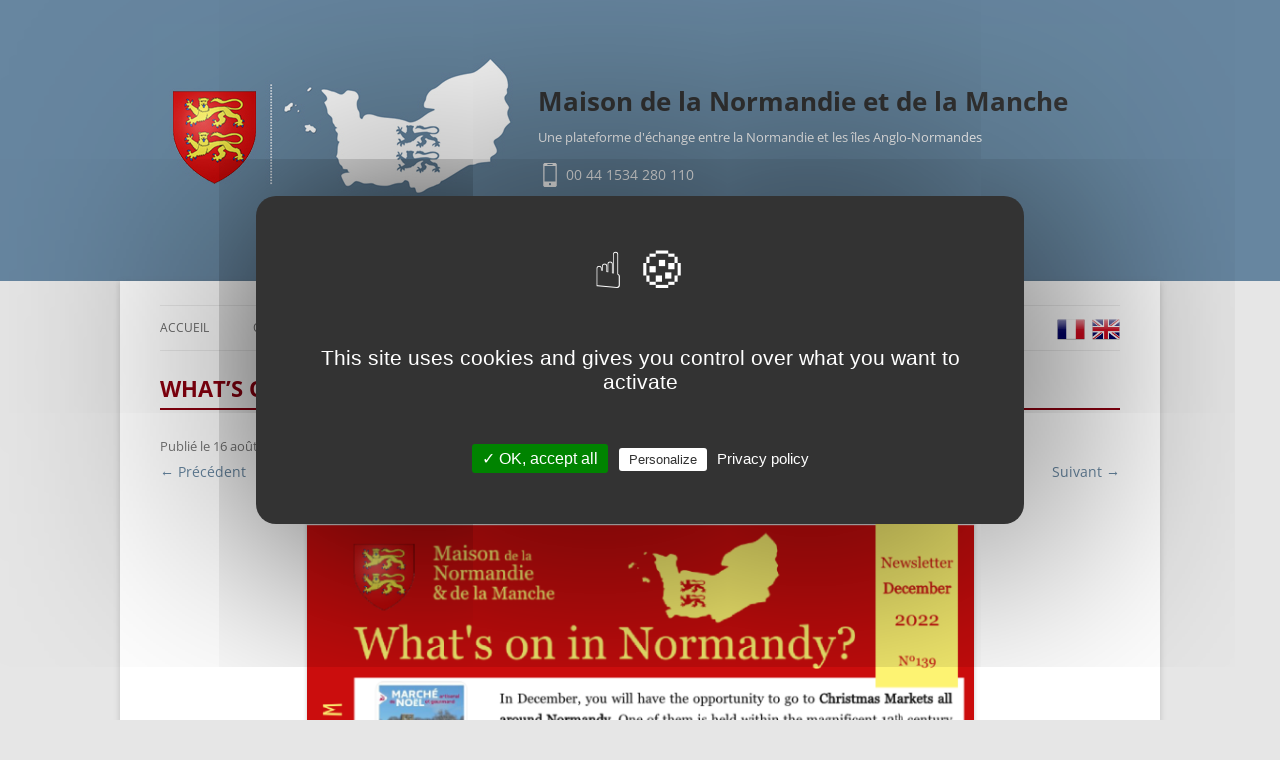

--- FILE ---
content_type: text/html; charset=UTF-8
request_url: https://www.maisondenormandie.com/newsletters-mensuelles-2016/whats-on-in-normandy-newsletter-december-2022/
body_size: 9749
content:
<!DOCTYPE html>
<!--[if IE 7]>
<html class="ie ie7" lang="fr-FR">
<![endif]-->
<!--[if IE 8]>
<html class="ie ie8" lang="fr-FR">
<![endif]-->
<!--[if !(IE 7) & !(IE 8)]><!-->
<html lang="fr-FR">
<!--<![endif]-->
<head>
<meta charset="UTF-8" />
<meta name="viewport" content="width=device-width" />
<title>What&#039;s on in Normandy - Newsletter DECEMBER 2022 - Maison de la Normandie et de la Manche</title>
<link rel="profile" href="http://gmpg.org/xfn/11" />
<link rel="pingback" href="" />
<!--[if lt IE 9]>
<script src="https://www.maisondenormandie.com/wp-content/themes/twentytwelve/js/html5.js" type="text/javascript"></script>
<![endif]-->
<script type="text/javascript">var iplobserverstart = new Date();</script>
<meta name='robots' content='index, follow, max-image-preview:large, max-snippet:-1, max-video-preview:-1' />

	<!-- This site is optimized with the Yoast SEO plugin v26.6 - https://yoast.com/wordpress/plugins/seo/ -->
	<title>What&#039;s on in Normandy - Newsletter DECEMBER 2022 - Maison de la Normandie et de la Manche</title>
	<link rel="canonical" href="https://www.maisondenormandie.com/newsletters-mensuelles-2016/whats-on-in-normandy-newsletter-december-2022/" />
	<meta property="og:locale" content="fr_FR" />
	<meta property="og:type" content="article" />
	<meta property="og:title" content="What&#039;s on in Normandy - Newsletter DECEMBER 2022 - Maison de la Normandie et de la Manche" />
	<meta property="og:description" content="Partager : FacebookTwitter" />
	<meta property="og:url" content="https://www.maisondenormandie.com/newsletters-mensuelles-2016/whats-on-in-normandy-newsletter-december-2022/" />
	<meta property="og:site_name" content="Maison de la Normandie et de la Manche" />
	<meta property="og:image" content="https://www.maisondenormandie.com/newsletters-mensuelles-2016/whats-on-in-normandy-newsletter-december-2022" />
	<meta property="og:image:width" content="1" />
	<meta property="og:image:height" content="1" />
	<meta property="og:image:type" content="image/png" />
	<meta name="twitter:card" content="summary_large_image" />
	<script type="application/ld+json" class="yoast-schema-graph">{"@context":"https://schema.org","@graph":[{"@type":"WebPage","@id":"https://www.maisondenormandie.com/newsletters-mensuelles-2016/whats-on-in-normandy-newsletter-december-2022/","url":"https://www.maisondenormandie.com/newsletters-mensuelles-2016/whats-on-in-normandy-newsletter-december-2022/","name":"What's on in Normandy - Newsletter DECEMBER 2022 - Maison de la Normandie et de la Manche","isPartOf":{"@id":"https://www.maisondenormandie.com/#website"},"primaryImageOfPage":{"@id":"https://www.maisondenormandie.com/newsletters-mensuelles-2016/whats-on-in-normandy-newsletter-december-2022/#primaryimage"},"image":{"@id":"https://www.maisondenormandie.com/newsletters-mensuelles-2016/whats-on-in-normandy-newsletter-december-2022/#primaryimage"},"thumbnailUrl":"https://www.maisondenormandie.com/wp-content/uploads/2016/03/Whats-on-in-Normandy-Newsletter-DECEMBER-2022.png","datePublished":"2023-08-16T16:34:42+00:00","breadcrumb":{"@id":"https://www.maisondenormandie.com/newsletters-mensuelles-2016/whats-on-in-normandy-newsletter-december-2022/#breadcrumb"},"inLanguage":"fr-FR","potentialAction":[{"@type":"ReadAction","target":["https://www.maisondenormandie.com/newsletters-mensuelles-2016/whats-on-in-normandy-newsletter-december-2022/"]}]},{"@type":"ImageObject","inLanguage":"fr-FR","@id":"https://www.maisondenormandie.com/newsletters-mensuelles-2016/whats-on-in-normandy-newsletter-december-2022/#primaryimage","url":"https://www.maisondenormandie.com/wp-content/uploads/2016/03/Whats-on-in-Normandy-Newsletter-DECEMBER-2022.png","contentUrl":"https://www.maisondenormandie.com/wp-content/uploads/2016/03/Whats-on-in-Normandy-Newsletter-DECEMBER-2022.png","width":745,"height":1073},{"@type":"BreadcrumbList","@id":"https://www.maisondenormandie.com/newsletters-mensuelles-2016/whats-on-in-normandy-newsletter-december-2022/#breadcrumb","itemListElement":[{"@type":"ListItem","position":1,"name":"Accueil","item":"https://www.maisondenormandie.com/"},{"@type":"ListItem","position":2,"name":"Newsletters mensuelles","item":"https://www.maisondenormandie.com/newsletters-mensuelles-2016/"},{"@type":"ListItem","position":3,"name":"What&rsquo;s on in Normandy &#8211; Newsletter DECEMBER 2022"}]},{"@type":"WebSite","@id":"https://www.maisondenormandie.com/#website","url":"https://www.maisondenormandie.com/","name":"Maison de la Normandie et de la Manche","description":"Une plateforme d&#039;échange entre la Normandie et les îles Anglo-Normandes","potentialAction":[{"@type":"SearchAction","target":{"@type":"EntryPoint","urlTemplate":"https://www.maisondenormandie.com/?s={search_term_string}"},"query-input":{"@type":"PropertyValueSpecification","valueRequired":true,"valueName":"search_term_string"}}],"inLanguage":"fr-FR"}]}</script>
	<!-- / Yoast SEO plugin. -->


<link rel="alternate" title="oEmbed (JSON)" type="application/json+oembed" href="https://www.maisondenormandie.com/wp-json/oembed/1.0/embed?url=https%3A%2F%2Fwww.maisondenormandie.com%2Fnewsletters-mensuelles-2016%2Fwhats-on-in-normandy-newsletter-december-2022%2F" />
<link rel="alternate" title="oEmbed (XML)" type="text/xml+oembed" href="https://www.maisondenormandie.com/wp-json/oembed/1.0/embed?url=https%3A%2F%2Fwww.maisondenormandie.com%2Fnewsletters-mensuelles-2016%2Fwhats-on-in-normandy-newsletter-december-2022%2F&#038;format=xml" />
<style id='wp-img-auto-sizes-contain-inline-css' type='text/css'>
img:is([sizes=auto i],[sizes^="auto," i]){contain-intrinsic-size:3000px 1500px}
/*# sourceURL=wp-img-auto-sizes-contain-inline-css */
</style>
<style id='wp-emoji-styles-inline-css' type='text/css'>

	img.wp-smiley, img.emoji {
		display: inline !important;
		border: none !important;
		box-shadow: none !important;
		height: 1em !important;
		width: 1em !important;
		margin: 0 0.07em !important;
		vertical-align: -0.1em !important;
		background: none !important;
		padding: 0 !important;
	}
/*# sourceURL=wp-emoji-styles-inline-css */
</style>
<link rel='stylesheet' id='wp-block-library-css' href='https://www.maisondenormandie.com/wp-includes/css/dist/block-library/style.min.css' type='text/css' media='all' />
<style id='global-styles-inline-css' type='text/css'>
:root{--wp--preset--aspect-ratio--square: 1;--wp--preset--aspect-ratio--4-3: 4/3;--wp--preset--aspect-ratio--3-4: 3/4;--wp--preset--aspect-ratio--3-2: 3/2;--wp--preset--aspect-ratio--2-3: 2/3;--wp--preset--aspect-ratio--16-9: 16/9;--wp--preset--aspect-ratio--9-16: 9/16;--wp--preset--color--black: #000000;--wp--preset--color--cyan-bluish-gray: #abb8c3;--wp--preset--color--white: #fff;--wp--preset--color--pale-pink: #f78da7;--wp--preset--color--vivid-red: #cf2e2e;--wp--preset--color--luminous-vivid-orange: #ff6900;--wp--preset--color--luminous-vivid-amber: #fcb900;--wp--preset--color--light-green-cyan: #7bdcb5;--wp--preset--color--vivid-green-cyan: #00d084;--wp--preset--color--pale-cyan-blue: #8ed1fc;--wp--preset--color--vivid-cyan-blue: #0693e3;--wp--preset--color--vivid-purple: #9b51e0;--wp--preset--color--blue: #21759b;--wp--preset--color--dark-gray: #444;--wp--preset--color--medium-gray: #9f9f9f;--wp--preset--color--light-gray: #e6e6e6;--wp--preset--gradient--vivid-cyan-blue-to-vivid-purple: linear-gradient(135deg,rgb(6,147,227) 0%,rgb(155,81,224) 100%);--wp--preset--gradient--light-green-cyan-to-vivid-green-cyan: linear-gradient(135deg,rgb(122,220,180) 0%,rgb(0,208,130) 100%);--wp--preset--gradient--luminous-vivid-amber-to-luminous-vivid-orange: linear-gradient(135deg,rgb(252,185,0) 0%,rgb(255,105,0) 100%);--wp--preset--gradient--luminous-vivid-orange-to-vivid-red: linear-gradient(135deg,rgb(255,105,0) 0%,rgb(207,46,46) 100%);--wp--preset--gradient--very-light-gray-to-cyan-bluish-gray: linear-gradient(135deg,rgb(238,238,238) 0%,rgb(169,184,195) 100%);--wp--preset--gradient--cool-to-warm-spectrum: linear-gradient(135deg,rgb(74,234,220) 0%,rgb(151,120,209) 20%,rgb(207,42,186) 40%,rgb(238,44,130) 60%,rgb(251,105,98) 80%,rgb(254,248,76) 100%);--wp--preset--gradient--blush-light-purple: linear-gradient(135deg,rgb(255,206,236) 0%,rgb(152,150,240) 100%);--wp--preset--gradient--blush-bordeaux: linear-gradient(135deg,rgb(254,205,165) 0%,rgb(254,45,45) 50%,rgb(107,0,62) 100%);--wp--preset--gradient--luminous-dusk: linear-gradient(135deg,rgb(255,203,112) 0%,rgb(199,81,192) 50%,rgb(65,88,208) 100%);--wp--preset--gradient--pale-ocean: linear-gradient(135deg,rgb(255,245,203) 0%,rgb(182,227,212) 50%,rgb(51,167,181) 100%);--wp--preset--gradient--electric-grass: linear-gradient(135deg,rgb(202,248,128) 0%,rgb(113,206,126) 100%);--wp--preset--gradient--midnight: linear-gradient(135deg,rgb(2,3,129) 0%,rgb(40,116,252) 100%);--wp--preset--font-size--small: 13px;--wp--preset--font-size--medium: 20px;--wp--preset--font-size--large: 36px;--wp--preset--font-size--x-large: 42px;--wp--preset--spacing--20: 0.44rem;--wp--preset--spacing--30: 0.67rem;--wp--preset--spacing--40: 1rem;--wp--preset--spacing--50: 1.5rem;--wp--preset--spacing--60: 2.25rem;--wp--preset--spacing--70: 3.38rem;--wp--preset--spacing--80: 5.06rem;--wp--preset--shadow--natural: 6px 6px 9px rgba(0, 0, 0, 0.2);--wp--preset--shadow--deep: 12px 12px 50px rgba(0, 0, 0, 0.4);--wp--preset--shadow--sharp: 6px 6px 0px rgba(0, 0, 0, 0.2);--wp--preset--shadow--outlined: 6px 6px 0px -3px rgb(255, 255, 255), 6px 6px rgb(0, 0, 0);--wp--preset--shadow--crisp: 6px 6px 0px rgb(0, 0, 0);}:where(.is-layout-flex){gap: 0.5em;}:where(.is-layout-grid){gap: 0.5em;}body .is-layout-flex{display: flex;}.is-layout-flex{flex-wrap: wrap;align-items: center;}.is-layout-flex > :is(*, div){margin: 0;}body .is-layout-grid{display: grid;}.is-layout-grid > :is(*, div){margin: 0;}:where(.wp-block-columns.is-layout-flex){gap: 2em;}:where(.wp-block-columns.is-layout-grid){gap: 2em;}:where(.wp-block-post-template.is-layout-flex){gap: 1.25em;}:where(.wp-block-post-template.is-layout-grid){gap: 1.25em;}.has-black-color{color: var(--wp--preset--color--black) !important;}.has-cyan-bluish-gray-color{color: var(--wp--preset--color--cyan-bluish-gray) !important;}.has-white-color{color: var(--wp--preset--color--white) !important;}.has-pale-pink-color{color: var(--wp--preset--color--pale-pink) !important;}.has-vivid-red-color{color: var(--wp--preset--color--vivid-red) !important;}.has-luminous-vivid-orange-color{color: var(--wp--preset--color--luminous-vivid-orange) !important;}.has-luminous-vivid-amber-color{color: var(--wp--preset--color--luminous-vivid-amber) !important;}.has-light-green-cyan-color{color: var(--wp--preset--color--light-green-cyan) !important;}.has-vivid-green-cyan-color{color: var(--wp--preset--color--vivid-green-cyan) !important;}.has-pale-cyan-blue-color{color: var(--wp--preset--color--pale-cyan-blue) !important;}.has-vivid-cyan-blue-color{color: var(--wp--preset--color--vivid-cyan-blue) !important;}.has-vivid-purple-color{color: var(--wp--preset--color--vivid-purple) !important;}.has-black-background-color{background-color: var(--wp--preset--color--black) !important;}.has-cyan-bluish-gray-background-color{background-color: var(--wp--preset--color--cyan-bluish-gray) !important;}.has-white-background-color{background-color: var(--wp--preset--color--white) !important;}.has-pale-pink-background-color{background-color: var(--wp--preset--color--pale-pink) !important;}.has-vivid-red-background-color{background-color: var(--wp--preset--color--vivid-red) !important;}.has-luminous-vivid-orange-background-color{background-color: var(--wp--preset--color--luminous-vivid-orange) !important;}.has-luminous-vivid-amber-background-color{background-color: var(--wp--preset--color--luminous-vivid-amber) !important;}.has-light-green-cyan-background-color{background-color: var(--wp--preset--color--light-green-cyan) !important;}.has-vivid-green-cyan-background-color{background-color: var(--wp--preset--color--vivid-green-cyan) !important;}.has-pale-cyan-blue-background-color{background-color: var(--wp--preset--color--pale-cyan-blue) !important;}.has-vivid-cyan-blue-background-color{background-color: var(--wp--preset--color--vivid-cyan-blue) !important;}.has-vivid-purple-background-color{background-color: var(--wp--preset--color--vivid-purple) !important;}.has-black-border-color{border-color: var(--wp--preset--color--black) !important;}.has-cyan-bluish-gray-border-color{border-color: var(--wp--preset--color--cyan-bluish-gray) !important;}.has-white-border-color{border-color: var(--wp--preset--color--white) !important;}.has-pale-pink-border-color{border-color: var(--wp--preset--color--pale-pink) !important;}.has-vivid-red-border-color{border-color: var(--wp--preset--color--vivid-red) !important;}.has-luminous-vivid-orange-border-color{border-color: var(--wp--preset--color--luminous-vivid-orange) !important;}.has-luminous-vivid-amber-border-color{border-color: var(--wp--preset--color--luminous-vivid-amber) !important;}.has-light-green-cyan-border-color{border-color: var(--wp--preset--color--light-green-cyan) !important;}.has-vivid-green-cyan-border-color{border-color: var(--wp--preset--color--vivid-green-cyan) !important;}.has-pale-cyan-blue-border-color{border-color: var(--wp--preset--color--pale-cyan-blue) !important;}.has-vivid-cyan-blue-border-color{border-color: var(--wp--preset--color--vivid-cyan-blue) !important;}.has-vivid-purple-border-color{border-color: var(--wp--preset--color--vivid-purple) !important;}.has-vivid-cyan-blue-to-vivid-purple-gradient-background{background: var(--wp--preset--gradient--vivid-cyan-blue-to-vivid-purple) !important;}.has-light-green-cyan-to-vivid-green-cyan-gradient-background{background: var(--wp--preset--gradient--light-green-cyan-to-vivid-green-cyan) !important;}.has-luminous-vivid-amber-to-luminous-vivid-orange-gradient-background{background: var(--wp--preset--gradient--luminous-vivid-amber-to-luminous-vivid-orange) !important;}.has-luminous-vivid-orange-to-vivid-red-gradient-background{background: var(--wp--preset--gradient--luminous-vivid-orange-to-vivid-red) !important;}.has-very-light-gray-to-cyan-bluish-gray-gradient-background{background: var(--wp--preset--gradient--very-light-gray-to-cyan-bluish-gray) !important;}.has-cool-to-warm-spectrum-gradient-background{background: var(--wp--preset--gradient--cool-to-warm-spectrum) !important;}.has-blush-light-purple-gradient-background{background: var(--wp--preset--gradient--blush-light-purple) !important;}.has-blush-bordeaux-gradient-background{background: var(--wp--preset--gradient--blush-bordeaux) !important;}.has-luminous-dusk-gradient-background{background: var(--wp--preset--gradient--luminous-dusk) !important;}.has-pale-ocean-gradient-background{background: var(--wp--preset--gradient--pale-ocean) !important;}.has-electric-grass-gradient-background{background: var(--wp--preset--gradient--electric-grass) !important;}.has-midnight-gradient-background{background: var(--wp--preset--gradient--midnight) !important;}.has-small-font-size{font-size: var(--wp--preset--font-size--small) !important;}.has-medium-font-size{font-size: var(--wp--preset--font-size--medium) !important;}.has-large-font-size{font-size: var(--wp--preset--font-size--large) !important;}.has-x-large-font-size{font-size: var(--wp--preset--font-size--x-large) !important;}
/*# sourceURL=global-styles-inline-css */
</style>

<style id='classic-theme-styles-inline-css' type='text/css'>
/*! This file is auto-generated */
.wp-block-button__link{color:#fff;background-color:#32373c;border-radius:9999px;box-shadow:none;text-decoration:none;padding:calc(.667em + 2px) calc(1.333em + 2px);font-size:1.125em}.wp-block-file__button{background:#32373c;color:#fff;text-decoration:none}
/*# sourceURL=/wp-includes/css/classic-themes.min.css */
</style>
<link rel='stylesheet' id='contact-form-7-css' href='https://www.maisondenormandie.com/wp-content/plugins/contact-form-7/includes/css/styles.css?ver=6.1.4' type='text/css' media='all' />
<link rel='stylesheet' id='wpdm-fonticon-css' href='https://www.maisondenormandie.com/wp-content/plugins/download-manager/assets/wpdm-iconfont/css/wpdm-icons.css' type='text/css' media='all' />
<link rel='stylesheet' id='wpdm-front-css' href='https://www.maisondenormandie.com/wp-content/plugins/download-manager/assets/css/front.min.css' type='text/css' media='all' />
<link rel='stylesheet' id='mn-tarteaucitron-css' href='https://www.maisondenormandie.com/wp-content/plugins/mn-tarteaucitron/tarteaucitron/css/tarteaucitron.css' type='text/css' media='all' />
<link rel='stylesheet' id='custom-tarteaucitron-css' href='https://www.maisondenormandie.com/wp-content/plugins/mn-tarteaucitron//style.css' type='text/css' media='all' />
<link rel='stylesheet' id='parent-style-css' href='https://www.maisondenormandie.com/wp-content/themes/twentytwelve/style.css' type='text/css' media='all' />
<link rel='stylesheet' id='twentytwelve-fonts-css' href='https://www.maisondenormandie.com/wp-content/themes/twentytwelve/fonts/font-open-sans.css?ver=20230328' type='text/css' media='all' />
<link rel='stylesheet' id='twentytwelve-style-css' href='https://www.maisondenormandie.com/wp-content/themes/maisondenormandie/style.css?ver=20251202' type='text/css' media='all' />
<link rel='stylesheet' id='twentytwelve-block-style-css' href='https://www.maisondenormandie.com/wp-content/themes/twentytwelve/css/blocks.css?ver=20251031' type='text/css' media='all' />
<link rel='stylesheet' id='simple-share-buttons-adder-ssba-css' href='https://www.maisondenormandie.com/wp-content/plugins/simple-share-buttons-adder/css/ssba.css?ver=1759386883' type='text/css' media='all' />
<style id='simple-share-buttons-adder-ssba-inline-css' type='text/css'>
	.ssba {
									
									
									
									
								}
								.ssba img
								{
									width: 35px !important;
									padding: 6px;
									border:  0;
									box-shadow: none !important;
									display: inline !important;
									vertical-align: middle;
									box-sizing: unset;
								}

								.ssba-classic-2 .ssbp-text {
									display: none!important;
								}

								.ssba .fb-save
								{
								padding: 6px;
								line-height: 30px; }
								.ssba, .ssba a
								{
									text-decoration:none;
									background: none;
									
									font-size: 16px;
									
									font-weight: bold;
								}
								

			   #ssba-bar-2 .ssbp-bar-list {
					max-width: 48px !important;;
			   }
			   #ssba-bar-2 .ssbp-bar-list li a {height: 48px !important; width: 48px !important; 
				}
				#ssba-bar-2 .ssbp-bar-list li a:hover {
				}

				#ssba-bar-2 .ssbp-bar-list li a svg,
				 #ssba-bar-2 .ssbp-bar-list li a svg path, .ssbp-bar-list li a.ssbp-surfingbird span:not(.color-icon) svg polygon {line-height: 48px !important;; font-size: 18px;}
				#ssba-bar-2 .ssbp-bar-list li a:hover svg,
				 #ssba-bar-2 .ssbp-bar-list li a:hover svg path, .ssbp-bar-list li a.ssbp-surfingbird span:not(.color-icon) svg polygon {}
				#ssba-bar-2 .ssbp-bar-list li {
				margin: 0px 0!important;
				}@media only screen and ( max-width: 750px ) {
				#ssba-bar-2 {
				display: block;
				}
			}
/*# sourceURL=simple-share-buttons-adder-ssba-inline-css */
</style>

<link rel="alternate" type="application/rss+xml" title="Maison de la Normandie et de la Manche &raquo; Flux" href="https://www.maisondenormandie.com/feed/" />
<link rel="icon" href="https://www.maisondenormandie.com/wp-content/uploads/2016/02/cropped-favicon-32x32.png" sizes="32x32" />
<link rel="icon" href="https://www.maisondenormandie.com/wp-content/uploads/2016/02/cropped-favicon-192x192.png" sizes="192x192" />
<link rel="apple-touch-icon" href="https://www.maisondenormandie.com/wp-content/uploads/2016/02/cropped-favicon-180x180.png" />
<meta name="msapplication-TileImage" content="https://www.maisondenormandie.com/wp-content/uploads/2016/02/cropped-favicon-270x270.png" />
<meta name="generator" content="WordPress Download Manager 3.3.44" />
                <style>
        /* WPDM Link Template Styles */        </style>
                <style>

            :root {
                --color-primary: #4a8eff;
                --color-primary-rgb: 74, 142, 255;
                --color-primary-hover: #5998ff;
                --color-primary-active: #3281ff;
                --clr-sec: #6c757d;
                --clr-sec-rgb: 108, 117, 125;
                --clr-sec-hover: #6c757d;
                --clr-sec-active: #6c757d;
                --color-secondary: #6c757d;
                --color-secondary-rgb: 108, 117, 125;
                --color-secondary-hover: #6c757d;
                --color-secondary-active: #6c757d;
                --color-success: #018e11;
                --color-success-rgb: 1, 142, 17;
                --color-success-hover: #0aad01;
                --color-success-active: #0c8c01;
                --color-info: #2CA8FF;
                --color-info-rgb: 44, 168, 255;
                --color-info-hover: #2CA8FF;
                --color-info-active: #2CA8FF;
                --color-warning: #FFB236;
                --color-warning-rgb: 255, 178, 54;
                --color-warning-hover: #FFB236;
                --color-warning-active: #FFB236;
                --color-danger: #ff5062;
                --color-danger-rgb: 255, 80, 98;
                --color-danger-hover: #ff5062;
                --color-danger-active: #ff5062;
                --color-green: #30b570;
                --color-blue: #0073ff;
                --color-purple: #8557D3;
                --color-red: #ff5062;
                --color-muted: rgba(69, 89, 122, 0.6);
                --wpdm-font: "Sen", -apple-system, BlinkMacSystemFont, "Segoe UI", Roboto, Helvetica, Arial, sans-serif, "Apple Color Emoji", "Segoe UI Emoji", "Segoe UI Symbol";
            }

            .wpdm-download-link.btn.btn-primary {
                border-radius: 4px;
            }


        </style>
        </head>

<body class="attachment wp-singular attachment-template-default single single-attachment postid-5412 attachmentid-5412 attachment-png wp-embed-responsive wp-theme-twentytwelve wp-child-theme-maisondenormandie custom-font-enabled">

<header id="masthead" class="site-header" role="banner">
	<div class="hgroup">
		<h1 class="site-title"><a href="https://www.maisondenormandie.com/" title="Maison de la Normandie et de la Manche" rel="home">Maison de la Normandie et de la Manche</a></h1>
		<h2 class="site-description">Une plateforme d&#039;échange entre la Normandie et les îles Anglo-Normandes</h2>
		<p class="phone">00 44 1534 280 110</p>
	</div>
</header><!-- #masthead -->

<div id="page" class="hfeed site">
	
	<nav id="site-navigation" class="main-navigation" role="navigation">
		<button class="menu-toggle">Menu</button>
		<a class="assistive-text" href="#content" title="Aller au contenu">Aller au contenu</a>
		<div class="menu-primaire-container"><ul id="menu-primaire" class="nav-menu"><li id="menu-item-193" class="menu-item menu-item-type-custom menu-item-object-custom menu-item-home menu-item-193"><a href="http://www.maisondenormandie.com">Accueil</a></li>
<li id="menu-item-180" class="menu-item menu-item-type-post_type menu-item-object-page menu-item-has-children menu-item-180"><a href="https://www.maisondenormandie.com/qui-sommes-nous/">Qui sommes-nous ?</a>
<ul class="sub-menu">
	<li id="menu-item-184" class="menu-item menu-item-type-post_type menu-item-object-page menu-item-184"><a href="https://www.maisondenormandie.com/qui-sommes-nous/contexte/">Contexte</a></li>
	<li id="menu-item-183" class="menu-item menu-item-type-post_type menu-item-object-page menu-item-183"><a href="https://www.maisondenormandie.com/qui-sommes-nous/nos-missions/">Nos missions</a></li>
	<li id="menu-item-182" class="menu-item menu-item-type-post_type menu-item-object-page menu-item-182"><a href="https://www.maisondenormandie.com/qui-sommes-nous/composition/">Composition</a></li>
	<li id="menu-item-3617" class="menu-item menu-item-type-post_type menu-item-object-page menu-item-3617"><a href="https://www.maisondenormandie.com/qui-sommes-nous/deliberations/">Délibérations</a></li>
	<li id="menu-item-181" class="menu-item menu-item-type-post_type menu-item-object-page menu-item-181"><a href="https://www.maisondenormandie.com/qui-sommes-nous/nos-partenaires/">Nos partenaires</a></li>
</ul>
</li>
<li id="menu-item-216" class="menu-item menu-item-type-custom menu-item-object-custom menu-item-has-children menu-item-216"><a>Infos pratiques</a>
<ul class="sub-menu">
	<li id="menu-item-191" class="menu-item menu-item-type-post_type menu-item-object-page menu-item-191"><a href="https://www.maisondenormandie.com/infos-pratiques/les-iles-anglo-normandes/">Les îles Anglo-Normandes</a></li>
	<li id="menu-item-4805" class="menu-item menu-item-type-post_type menu-item-object-page menu-item-4805"><a href="https://www.maisondenormandie.com/infos-pratiques/venir-dans-les-iles/">Venir dans les îles</a></li>
	<li id="menu-item-190" class="menu-item menu-item-type-post_type menu-item-object-page menu-item-190"><a href="https://www.maisondenormandie.com/infos-pratiques/emploi/">Travailler dans les îles</a></li>
	<li id="menu-item-189" class="menu-item menu-item-type-post_type menu-item-object-page menu-item-189"><a href="https://www.maisondenormandie.com/divers/">Recherches généalogiques</a></li>
	<li id="menu-item-1505" class="menu-item menu-item-type-post_type menu-item-object-page menu-item-1505"><a href="https://www.maisondenormandie.com/infos-pratiques/jumelages-normandie-jersey-guernesey-aurigny/">Les jumelages</a></li>
</ul>
</li>
<li id="menu-item-188" class="menu-item menu-item-type-post_type menu-item-object-page menu-item-188"><a href="https://www.maisondenormandie.com/contact/">Contact</a></li>
<li id="menu-item-238" class="menu-item menu-item-type-taxonomy menu-item-object-category menu-item-238"><a href="https://www.maisondenormandie.com/category/publications/">Publications</a></li>
</ul></div>		<div class="flags-container">
			<a class="flag french" href="http://www.maisondenormandie.com" title="Site en français">FR</a>
			<a class="flag english" href="http://www.maisondenormandie.com/en" title="English site">EN</a>
		</div>
	</nav><!-- #site-navigation -->

		 
		

	<div id="main" class="wrapper">
	<div id="primary" class="site-content">
		<div id="content" role="main">

		
				<article id="post-5412" class="image-attachment post-5412 attachment type-attachment status-inherit hentry">
					<header class="entry-header">
						<h1 class="entry-title">What&rsquo;s on in Normandy &#8211; Newsletter DECEMBER 2022</h1>

						<footer class="entry-meta">
							<span class="meta-prep meta-prep-entry-date">Publié le </span> <span class="entry-date"><time class="entry-date" datetime="2023-08-16T18:34:42+02:00">16 août 2023</time></span> à <a href="https://www.maisondenormandie.com/wp-content/uploads/2016/03/Whats-on-in-Normandy-Newsletter-DECEMBER-2022.png" title="Lien vers l'image en taille originale">745 &times; 1073</a> dans <a href="https://www.maisondenormandie.com/newsletters-mensuelles-2016/" title="Aller à Newsletters mensuelles" rel="gallery">Newsletters mensuelles</a>.													</footer><!-- .entry-meta -->

						<nav id="image-navigation" class="navigation">
							<span class="previous-image"><a href='https://www.maisondenormandie.com/newsletters-mensuelles-2016/whats-on-in-normandy-newsletter-november-2022/'>&larr; Précédent</a></span>
							<span class="next-image"><a href='https://www.maisondenormandie.com/newsletters-mensuelles-2016/whats-on-in-normandy-newsletter-february-2023/'>Suivant &rarr;</a></span>
						</nav><!-- #image-navigation -->
					</header><!-- .entry-header -->

					<div class="entry-content">

						<div class="entry-attachment">
							<div class="attachment">
											<a href="https://www.maisondenormandie.com/newsletters-mensuelles-2016/whats-on-in-normandy-newsletter-february-2023/" title="What&rsquo;s on in Normandy &#8211; Newsletter DECEMBER 2022" rel="attachment">
									<img width="667" height="960" src="https://www.maisondenormandie.com/wp-content/uploads/2016/03/Whats-on-in-Normandy-Newsletter-DECEMBER-2022.png" class="attachment-960x960 size-960x960" alt="" decoding="async" fetchpriority="high" srcset="https://www.maisondenormandie.com/wp-content/uploads/2016/03/Whats-on-in-Normandy-Newsletter-DECEMBER-2022.png 745w, https://www.maisondenormandie.com/wp-content/uploads/2016/03/Whats-on-in-Normandy-Newsletter-DECEMBER-2022-208x300.png 208w, https://www.maisondenormandie.com/wp-content/uploads/2016/03/Whats-on-in-Normandy-Newsletter-DECEMBER-2022-711x1024.png 711w, https://www.maisondenormandie.com/wp-content/uploads/2016/03/Whats-on-in-Normandy-Newsletter-DECEMBER-2022-624x899.png 624w" sizes="(max-width: 667px) 100vw, 667px" />								</a>

															</div><!-- .attachment -->

						</div><!-- .entry-attachment -->

						<div class="entry-description">
							<!-- Simple Share Buttons Adder (8.5.3) simplesharebuttons.com --><div class="ssba-classic-2 ssba ssbp-wrap alignleft ssbp--theme-1"><div style="text-align:left"><span class="ssba-share-text">Partager : </span><a data-site="facebook" class="ssba_facebook_share ssba_share_link" href="https://www.facebook.com/sharer.php?t=What&rsquo;s on in Normandy &#8211; Newsletter DECEMBER 2022&u=https://www.maisondenormandie.com/newsletters-mensuelles-2016/whats-on-in-normandy-newsletter-december-2022/"  target=_blank  style="color:; background-color: ; height: 48px; width: 48px; " ><img decoding="async" src="https://www.maisondenormandie.com/wp-content/plugins/simple-share-buttons-adder/buttons/somacro/facebook.png" style="width: 35px;" title="facebook" class="ssba ssba-img" alt="Share on facebook" /><div title="Facebook" class="ssbp-text">Facebook</div></a><a data-site="twitter" class="ssba_twitter_share ssba_share_link" href="https://twitter.com/intent/tweet?text=What&rsquo;s on in Normandy &#8211; Newsletter DECEMBER 2022&url=https://www.maisondenormandie.com/newsletters-mensuelles-2016/whats-on-in-normandy-newsletter-december-2022/&via="  target=_blank  style="color:; background-color: ; height: 48px; width: 48px; " ><img decoding="async" src="https://www.maisondenormandie.com/wp-content/plugins/simple-share-buttons-adder/buttons/somacro/twitter.png" style="width: 35px;" title="twitter" class="ssba ssba-img" alt="Share on twitter" /><div title="Twitter" class="ssbp-text">Twitter</div></a></div></div>													</div><!-- .entry-description -->

					</div><!-- .entry-content -->

				</article><!-- #post -->

				
<div id="comments" class="comments-area">

	
	
	
</div><!-- #comments .comments-area -->

			
		</div><!-- #content -->
	</div><!-- #primary -->

</div><!-- #main .wrapper -->
<footer id="colophon" role="contentinfo">
	<div class="site-info">
		<div class="site-info__right">
			<div class="site-info__iframe">
				<h3 class="mie"><a href="http://www.manche-iles.com/fr/" target="_blank">Réservez votre billet vers les îles Anglo-Normandes avec Manche îles express</a></h3>
				<!-- <div style="text-align:center;"><iframe src="//v.calameo.com/?bkcode=005835069239946e62041&mode=mini&showsharemenu=false&clickto=view&clicktarget=_self" width="480" height="300" frameborder="0" scrolling="no" allowtransparency allowfullscreen style="margin:0 auto;"></iframe></div> -->
				<!-- <div style="text-align:center;"><iframe src="//v.calameo.com/?bkcode=00469286962c1a4abba5b&mode=mini&showsharemenu=false&clickto=view&clicktarget=_self" width="300" height="194" frameborder="0" scrolling="no" allowtransparency allowfullscreen style="margin:0 auto;"></iframe></div> -->
				<!-- <div style="text-align:center;"><iframe src="//v.calameo.com/?bkcode=0046928695dd8ac0f3e5d&mode=mini&showsharemenu=false&clickto=view&clicktarget=_self" width="300" height="194" frameborder="0" scrolling="no" allowtransparency allowfullscreen style="margin:0 auto;"></iframe></div> -->
				<div style="text-align:center;"><iframe src="//v.calameo.com/?bkcode=004692869314c595d9097&mode=mini&showsharemenu=false&clickto=view&clicktarget=_self" width="300" height="194" frameborder="0" scrolling="no" allowtransparency allowfullscreen style="margin:0 auto;"></iframe></div>
			</div>
		</div>
		<div class="site-info__left">
			<div class="site-info__partners">
				<h3>Nos partenaires</h3>
				<a href="https://www.manche.fr" target="_blank" class="logocd50"><img src="https://www.maisondenormandie.com/wp-content/themes/maisondenormandie/img/logo-manche2022.png" alt="" width="110" height="104"></a>
				<a href="http://www.normandie.fr" target="_blank"><img src="https://www.maisondenormandie.com/wp-content/themes/maisondenormandie/img/logo-region-normandie-110.jpg" alt="" width="110" height="104"></a>
			</div>
			<div class="site-info__copyright">
				<p><a href="http://www.maisondenormandie.com/?page_id=38">Mentions légales</a> - <a href="https://www.maisondenormandie.com/accessibilite/">Accessibilité</a> <br>Hébergement : <a href="http://www.manchenumerique.fr/">Manche Numérique</a></p>
			</div>
		</div>

	</div><!-- .site-info -->
</footer><!-- #colophon -->
</div><!-- #page -->

<script type="text/javascript" id="cd-matomojs-js-extra">
/* <![CDATA[ */
var paramsMatomo = {"siteMatomo":"13"};
//# sourceURL=cd-matomojs-js-extra
/* ]]> */
</script>
<script type="text/javascript" src="https://www.maisondenormandie.com/wp-content/plugins/cd-matomojs/cd-matomo.js" id="cd-matomojs-js"></script>
<script type="text/javascript" src="https://www.maisondenormandie.com/wp-includes/js/dist/hooks.min.js?ver=dd5603f07f9220ed27f1" id="wp-hooks-js"></script>
<script type="text/javascript" src="https://www.maisondenormandie.com/wp-includes/js/dist/i18n.min.js?ver=c26c3dc7bed366793375" id="wp-i18n-js"></script>
<script type="text/javascript" id="wp-i18n-js-after">
/* <![CDATA[ */
wp.i18n.setLocaleData( { 'text direction\u0004ltr': [ 'ltr' ] } );
//# sourceURL=wp-i18n-js-after
/* ]]> */
</script>
<script type="text/javascript" src="https://www.maisondenormandie.com/wp-content/plugins/contact-form-7/includes/swv/js/index.js?ver=6.1.4" id="swv-js"></script>
<script type="text/javascript" id="contact-form-7-js-translations">
/* <![CDATA[ */
( function( domain, translations ) {
	var localeData = translations.locale_data[ domain ] || translations.locale_data.messages;
	localeData[""].domain = domain;
	wp.i18n.setLocaleData( localeData, domain );
} )( "contact-form-7", {"translation-revision-date":"2025-02-06 12:02:14+0000","generator":"GlotPress\/4.0.1","domain":"messages","locale_data":{"messages":{"":{"domain":"messages","plural-forms":"nplurals=2; plural=n > 1;","lang":"fr"},"This contact form is placed in the wrong place.":["Ce formulaire de contact est plac\u00e9 dans un mauvais endroit."],"Error:":["Erreur\u00a0:"]}},"comment":{"reference":"includes\/js\/index.js"}} );
//# sourceURL=contact-form-7-js-translations
/* ]]> */
</script>
<script type="text/javascript" id="contact-form-7-js-before">
/* <![CDATA[ */
var wpcf7 = {
    "api": {
        "root": "https:\/\/www.maisondenormandie.com\/wp-json\/",
        "namespace": "contact-form-7\/v1"
    }
};
//# sourceURL=contact-form-7-js-before
/* ]]> */
</script>
<script type="text/javascript" src="https://www.maisondenormandie.com/wp-content/plugins/contact-form-7/includes/js/index.js?ver=6.1.4" id="contact-form-7-js"></script>
<script type="text/javascript" src="https://www.maisondenormandie.com/wp-includes/js/jquery/jquery.min.js?ver=3.7.1" id="jquery-core-js"></script>
<script type="text/javascript" src="https://www.maisondenormandie.com/wp-includes/js/jquery/jquery-migrate.min.js?ver=3.4.1" id="jquery-migrate-js"></script>
<script type="text/javascript" src="https://www.maisondenormandie.com/wp-includes/js/jquery/jquery.form.min.js?ver=4.3.0" id="jquery-form-js"></script>
<script type="text/javascript" src="https://www.maisondenormandie.com/wp-content/plugins/download-manager/assets/js/wpdm.min.js" id="wpdm-frontend-js-js"></script>
<script type="text/javascript" id="wpdm-frontjs-js-extra">
/* <![CDATA[ */
var wpdm_url = {"home":"https://www.maisondenormandie.com/","site":"https://www.maisondenormandie.com/","ajax":"https://www.maisondenormandie.com/wp-admin/admin-ajax.php"};
var wpdm_js = {"spinner":"\u003Ci class=\"wpdm-icon wpdm-sun wpdm-spin\"\u003E\u003C/i\u003E","client_id":"77019b0eac9764a14acf3fce40be2076"};
var wpdm_strings = {"pass_var":"Mot de passe v\u00e9rifi\u00e9\u00a0!","pass_var_q":"Veuillez cliquer sur le bouton suivant pour commencer le t\u00e9l\u00e9chargement.","start_dl":"Commencer le t\u00e9l\u00e9chargement"};
//# sourceURL=wpdm-frontjs-js-extra
/* ]]> */
</script>
<script type="text/javascript" src="https://www.maisondenormandie.com/wp-content/plugins/download-manager/assets/js/front.min.js?ver=3.3.44" id="wpdm-frontjs-js"></script>
<script type="text/javascript" src="https://www.maisondenormandie.com/wp-content/plugins/mn-tarteaucitron/tarteaucitron/tarteaucitron.js" id="mn-tarteaucitronjs-js"></script>
<script type="text/javascript" src="https://www.maisondenormandie.com/wp-content/plugins/mn-tarteaucitron/mn-tarteaucitron-script.js" id="mn-tarteaucitronjs-script-js"></script>
<script type="text/javascript" src="https://www.maisondenormandie.com/wp-content/plugins/mn-tarteaucitron/mn-tarteaucitron-script-services.js" id="mn-tarteaucitronjs-script-services-js"></script>
<script type="text/javascript" src="https://www.maisondenormandie.com/wp-content/plugins/simple-share-buttons-adder/js/ssba.js?ver=1759386883" id="simple-share-buttons-adder-ssba-js"></script>
<script type="text/javascript" id="simple-share-buttons-adder-ssba-js-after">
/* <![CDATA[ */
Main.boot( [] );
//# sourceURL=simple-share-buttons-adder-ssba-js-after
/* ]]> */
</script>
<script type="text/javascript" src="https://www.maisondenormandie.com/wp-content/themes/twentytwelve/js/navigation.js?ver=20250303" id="twentytwelve-navigation-js" defer="defer" data-wp-strategy="defer"></script>
<script type="speculationrules">
{"prefetch":[{"source":"document","where":{"and":[{"href_matches":"/*"},{"not":{"href_matches":["/wp-*.php","/wp-admin/*","/wp-content/uploads/*","/wp-content/*","/wp-content/plugins/*","/wp-content/themes/maisondenormandie/*","/wp-content/themes/twentytwelve/*","/*\\?(.+)"]}},{"not":{"selector_matches":"a[rel~=\"nofollow\"]"}},{"not":{"selector_matches":".no-prefetch, .no-prefetch a"}}]},"eagerness":"conservative"}]}
</script>
            <script>
                const abmsg = "We noticed an ad blocker. Consider whitelisting us to support the site ❤️";
                const abmsgd = "download";
                const iswpdmpropage = 0;
                jQuery(function($){

                    
                });
            </script>
            <div id="fb-root"></div>
            <script id="wp-emoji-settings" type="application/json">
{"baseUrl":"https://s.w.org/images/core/emoji/17.0.2/72x72/","ext":".png","svgUrl":"https://s.w.org/images/core/emoji/17.0.2/svg/","svgExt":".svg","source":{"concatemoji":"https://www.maisondenormandie.com/wp-includes/js/wp-emoji-release.min.js"}}
</script>
<script type="module">
/* <![CDATA[ */
/*! This file is auto-generated */
const a=JSON.parse(document.getElementById("wp-emoji-settings").textContent),o=(window._wpemojiSettings=a,"wpEmojiSettingsSupports"),s=["flag","emoji"];function i(e){try{var t={supportTests:e,timestamp:(new Date).valueOf()};sessionStorage.setItem(o,JSON.stringify(t))}catch(e){}}function c(e,t,n){e.clearRect(0,0,e.canvas.width,e.canvas.height),e.fillText(t,0,0);t=new Uint32Array(e.getImageData(0,0,e.canvas.width,e.canvas.height).data);e.clearRect(0,0,e.canvas.width,e.canvas.height),e.fillText(n,0,0);const a=new Uint32Array(e.getImageData(0,0,e.canvas.width,e.canvas.height).data);return t.every((e,t)=>e===a[t])}function p(e,t){e.clearRect(0,0,e.canvas.width,e.canvas.height),e.fillText(t,0,0);var n=e.getImageData(16,16,1,1);for(let e=0;e<n.data.length;e++)if(0!==n.data[e])return!1;return!0}function u(e,t,n,a){switch(t){case"flag":return n(e,"\ud83c\udff3\ufe0f\u200d\u26a7\ufe0f","\ud83c\udff3\ufe0f\u200b\u26a7\ufe0f")?!1:!n(e,"\ud83c\udde8\ud83c\uddf6","\ud83c\udde8\u200b\ud83c\uddf6")&&!n(e,"\ud83c\udff4\udb40\udc67\udb40\udc62\udb40\udc65\udb40\udc6e\udb40\udc67\udb40\udc7f","\ud83c\udff4\u200b\udb40\udc67\u200b\udb40\udc62\u200b\udb40\udc65\u200b\udb40\udc6e\u200b\udb40\udc67\u200b\udb40\udc7f");case"emoji":return!a(e,"\ud83e\u1fac8")}return!1}function f(e,t,n,a){let r;const o=(r="undefined"!=typeof WorkerGlobalScope&&self instanceof WorkerGlobalScope?new OffscreenCanvas(300,150):document.createElement("canvas")).getContext("2d",{willReadFrequently:!0}),s=(o.textBaseline="top",o.font="600 32px Arial",{});return e.forEach(e=>{s[e]=t(o,e,n,a)}),s}function r(e){var t=document.createElement("script");t.src=e,t.defer=!0,document.head.appendChild(t)}a.supports={everything:!0,everythingExceptFlag:!0},new Promise(t=>{let n=function(){try{var e=JSON.parse(sessionStorage.getItem(o));if("object"==typeof e&&"number"==typeof e.timestamp&&(new Date).valueOf()<e.timestamp+604800&&"object"==typeof e.supportTests)return e.supportTests}catch(e){}return null}();if(!n){if("undefined"!=typeof Worker&&"undefined"!=typeof OffscreenCanvas&&"undefined"!=typeof URL&&URL.createObjectURL&&"undefined"!=typeof Blob)try{var e="postMessage("+f.toString()+"("+[JSON.stringify(s),u.toString(),c.toString(),p.toString()].join(",")+"));",a=new Blob([e],{type:"text/javascript"});const r=new Worker(URL.createObjectURL(a),{name:"wpTestEmojiSupports"});return void(r.onmessage=e=>{i(n=e.data),r.terminate(),t(n)})}catch(e){}i(n=f(s,u,c,p))}t(n)}).then(e=>{for(const n in e)a.supports[n]=e[n],a.supports.everything=a.supports.everything&&a.supports[n],"flag"!==n&&(a.supports.everythingExceptFlag=a.supports.everythingExceptFlag&&a.supports[n]);var t;a.supports.everythingExceptFlag=a.supports.everythingExceptFlag&&!a.supports.flag,a.supports.everything||((t=a.source||{}).concatemoji?r(t.concatemoji):t.wpemoji&&t.twemoji&&(r(t.twemoji),r(t.wpemoji)))});
//# sourceURL=https://www.maisondenormandie.com/wp-includes/js/wp-emoji-loader.min.js
/* ]]> */
</script>
</body>

</html>